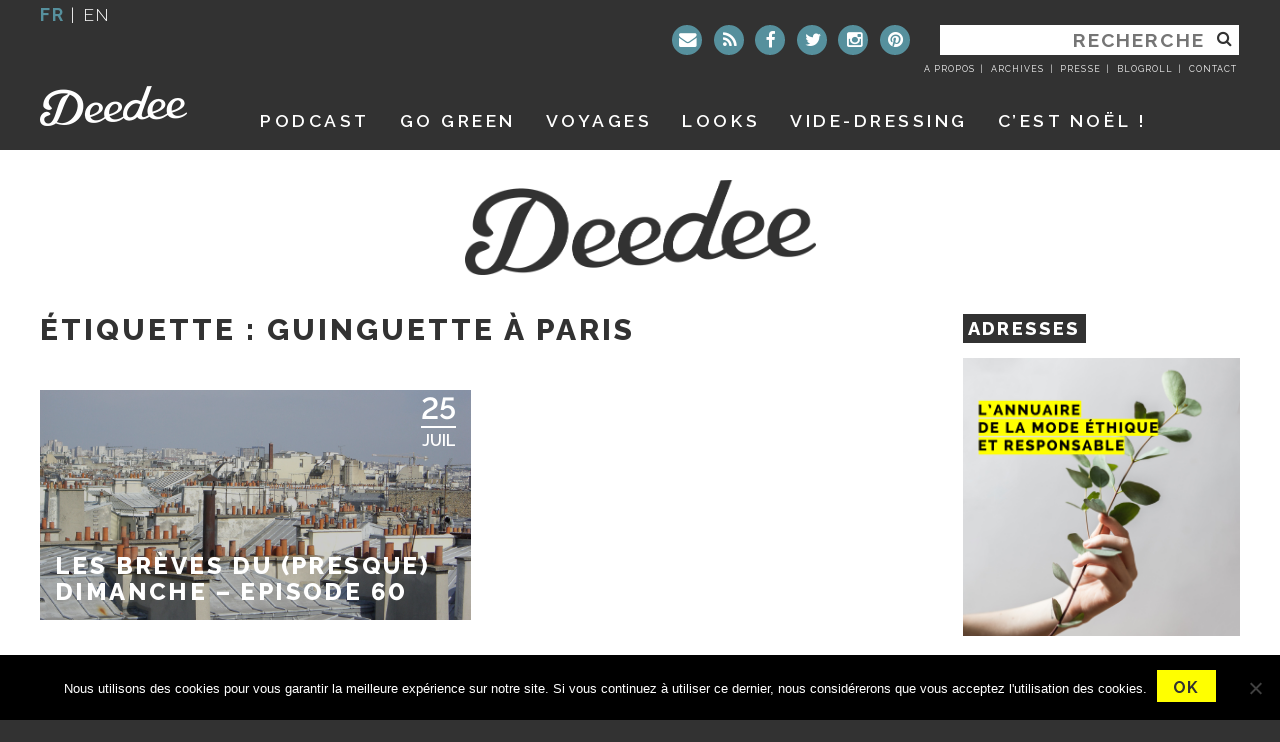

--- FILE ---
content_type: text/html; charset=UTF-8
request_url: https://www.deedeeparis.com/blog/tag/guinguette-a-paris
body_size: 12741
content:
<!DOCTYPE html>
<html lang="fr-FR" xmlns:og="http://opengraphprotocol.org/schema/" xmlns:fb="http://www.facebook.com/2008/fbml">
<head>
<meta charset="UTF-8">
<meta name="viewport" content="width=device-width, initial-scale=1">
<link rel="profile" href="https://gmpg.org/xfn/11">
<link rel="pingback" href="">


<link rel="apple-touch-icon" sizes="57x57" href="/apple-icon-57x57.png">
<link rel="apple-touch-icon" sizes="60x60" href="/apple-icon-60x60.png">
<link rel="apple-touch-icon" sizes="72x72" href="/apple-icon-72x72.png">
<link rel="apple-touch-icon" sizes="76x76" href="/apple-icon-76x76.png">
<link rel="apple-touch-icon" sizes="114x114" href="/apple-icon-114x114.png">
<link rel="apple-touch-icon" sizes="120x120" href="/apple-icon-120x120.png">
<link rel="apple-touch-icon" sizes="144x144" href="/apple-icon-144x144.png">
<link rel="apple-touch-icon" sizes="152x152" href="/apple-icon-152x152.png">
<link rel="apple-touch-icon" sizes="180x180" href="/apple-icon-180x180.png">
<link rel="icon" type="image/png" sizes="192x192"  href="/android-icon-192x192.png">
<link rel="icon" type="image/png" sizes="32x32" href="/favicon-32x32.png">
<link rel="icon" type="image/png" sizes="96x96" href="/favicon-96x96.png">
<link rel="icon" type="image/png" sizes="16x16" href="/favicon-16x16.png">
<link rel="manifest" href="/manifest.json">
<meta name="msapplication-TileColor" content="#ffffff">
<meta name="msapplication-TileImage" content="/ms-icon-144x144.png">
<meta name="theme-color" content="#ffffff">

<script data-minify="1" src="https://www.deedeeparis.com/blog/wp-content/cache/min/1/all.js?ver=1711389883"></script>

<title>guinguette à Paris &#8211; Deedee</title>
<link data-rocket-preload as="style" href="https://fonts.googleapis.com/css?family=Raleway%3A100%2C100italic%2CRaleway%3A200%2C200italic%2C300%2C300italic%2C400%2C400italic%2C500%2C500italic%2C%2C600%2C600italic%2C700%2C700italic%2C800%2C900%7COpen%20Sans%3A400%2C700&#038;display=swap" rel="preload">
<link href="https://fonts.googleapis.com/css?family=Raleway%3A100%2C100italic%2CRaleway%3A200%2C200italic%2C300%2C300italic%2C400%2C400italic%2C500%2C500italic%2C%2C600%2C600italic%2C700%2C700italic%2C800%2C900%7COpen%20Sans%3A400%2C700&#038;display=swap" media="print" onload="this.media=&#039;all&#039;" rel="stylesheet">
<noscript data-wpr-hosted-gf-parameters=""><link rel="stylesheet" href="https://fonts.googleapis.com/css?family=Raleway%3A100%2C100italic%2CRaleway%3A200%2C200italic%2C300%2C300italic%2C400%2C400italic%2C500%2C500italic%2C%2C600%2C600italic%2C700%2C700italic%2C800%2C900%7COpen%20Sans%3A400%2C700&#038;display=swap"></noscript>
	<script type="text/javascript">function theChampLoadEvent(e){var t=window.onload;if(typeof window.onload!="function"){window.onload=e}else{window.onload=function(){t();e()}}}</script>
		<script type="text/javascript">var theChampDefaultLang = 'fr_FR', theChampCloseIconPath = 'https://www.deedeeparis.com/blog/wp-content/plugins/super-socializer/images/close.png';</script>
		<script>var theChampSiteUrl = 'https://www.deedeeparis.com/blog', theChampVerified = 0, theChampEmailPopup = 0, heateorSsMoreSharePopupSearchText = 'Search';</script>
			<script> var theChampSharingAjaxUrl = 'https://www.deedeeparis.com/blog/wp-admin/admin-ajax.php', heateorSsFbMessengerAPI = 'https://www.facebook.com/dialog/send?app_id=595489497242932&display=popup&link=%encoded_post_url%&redirect_uri=%encoded_post_url%',heateorSsWhatsappShareAPI = 'web', heateorSsUrlCountFetched = [], heateorSsSharesText = 'Shares', heateorSsShareText = 'Share', theChampPluginIconPath = 'https://www.deedeeparis.com/blog/wp-content/plugins/super-socializer/images/logo.png', theChampSaveSharesLocally = 0, theChampHorizontalSharingCountEnable = 1, theChampVerticalSharingCountEnable = 0, theChampSharingOffset = -10, theChampCounterOffset = -10, theChampMobileStickySharingEnabled = 0, heateorSsCopyLinkMessage = "Link copied.";
		var heateorSsVerticalSharingShortUrl = "https://www.deedeeparis.com/blog/utopique";		</script>
			<style type="text/css">
						.the_champ_button_instagram span.the_champ_svg,a.the_champ_instagram span.the_champ_svg{background:radial-gradient(circle at 30% 107%,#fdf497 0,#fdf497 5%,#fd5949 45%,#d6249f 60%,#285aeb 90%)}
					.the_champ_horizontal_sharing .the_champ_svg,.heateor_ss_standard_follow_icons_container .the_champ_svg{
					background-color:#323232!important;background:#323232!important;
					color: #fff;
				border-width: 0px;
		border-style: solid;
		border-color: transparent;
	}
		.the_champ_horizontal_sharing span.the_champ_svg:hover,.heateor_ss_standard_follow_icons_container span.the_champ_svg:hover{
					background-color:#56909D!important;background:#56909D;
				border-color: transparent;
	}
	 div.the_champ_horizontal_sharing span.the_champ_svg svg:hover path:not(.the_champ_no_fill),div.the_champ_horizontal_sharing span.the_champ_svg svg:hover ellipse, div.the_champ_horizontal_sharing span.the_champ_svg svg:hover circle, div.the_champ_horizontal_sharing span.the_champ_svg svg:hover polygon, div.the_champ_horizontal_sharing span.the_champ_svg svg:hover rect:not(.the_champ_no_fill){
		        fill: #fff000;
		    }
		    div.the_champ_horizontal_sharing span.the_champ_svg svg:hover path.the_champ_svg_stroke, div.the_champ_horizontal_sharing span.the_champ_svg svg:hover rect.the_champ_svg_stroke{
		    	stroke: #fff000;
		    }
			.the_champ_vertical_sharing span.the_champ_svg,.heateor_ss_floating_follow_icons_container span.the_champ_svg{
					color: #fff;
				border-width: 0px;
		border-style: solid;
		border-color: transparent;
	}
		.the_champ_vertical_sharing span.the_champ_svg:hover,.heateor_ss_floating_follow_icons_container span.the_champ_svg:hover{
						border-color: transparent;
		}
				div.the_champ_horizontal_sharing .the_champ_square_count{float:right;margin:0 8px;line-height:40px;}
			@media screen and (max-width:783px){.the_champ_vertical_sharing{display:none!important}}</style>
	<meta name='robots' content='max-image-preview:large' />
<link rel='dns-prefetch' href='//ajax.googleapis.com' />
<link rel='dns-prefetch' href='//fonts.googleapis.com' />
<link rel='dns-prefetch' href='//maxcdn.bootstrapcdn.com' />
<link href='https://fonts.gstatic.com' crossorigin rel='preconnect' />
<link rel="alternate" type="application/rss+xml" title="Deedee &raquo; Flux" href="https://www.deedeeparis.com/blog/feed" />
<link rel="alternate" type="application/rss+xml" title="Deedee &raquo; Flux des commentaires" href="https://www.deedeeparis.com/blog/comments/feed" />
<script type="text/javascript" id="wpp-js" src="https://www.deedeeparis.com/blog/wp-content/plugins/wordpress-popular-posts/assets/js/wpp.min.js?ver=7.3.6" data-sampling="1" data-sampling-rate="100" data-api-url="https://www.deedeeparis.com/blog/wp-json/wordpress-popular-posts" data-post-id="0" data-token="7ff9a30126" data-lang="0" data-debug="0"></script>
<link rel="alternate" type="application/rss+xml" title="Deedee &raquo; Flux de l’étiquette guinguette à Paris" href="https://www.deedeeparis.com/blog/tag/guinguette-a-paris/feed" />
<meta property="fb:admins" content="deedeeparisblog"/>        
<meta property="og:title" content="Les brèves du (presque) dimanche &#8211; Episode 60" />
<meta property="og:description" content=" Hop hop hop : ça n'est pas parce que c'est l'été qu'il faut se relacher ! Au programme ce week-end : de la musique, de la culture, de la sortie à Paris et du shopping (what else ?!) Je ne suis pas fan de reggae. Je n'adhère pas plus que ça à la philosophie Rasta. Bob Marley a tendance à me courir rapidement sur le haricot. Je ne suis pas forcément dans le délire "l'humanité est mon amie". Je crapote de temps en temps des substances illicites, pour le sport plus que pour la philosophie de la chose. Et pourtant, ce concept me touche... "/>
<meta property="og:url" content="https://www.deedeeparis.com/blog/utopique"/>
<meta property="og:image" content="/blog/images/Admin/Tournesol.jpg"/>
<meta property="og:type" content="website"/>
<meta property="og:site_name" content="Deedee"/>

<style id='wp-img-auto-sizes-contain-inline-css' type='text/css'>
img:is([sizes=auto i],[sizes^="auto," i]){contain-intrinsic-size:3000px 1500px}
/*# sourceURL=wp-img-auto-sizes-contain-inline-css */
</style>
<link data-minify="1" rel='stylesheet' id='photomosaic_base_css-css' href='https://www.deedeeparis.com/blog/wp-content/cache/min/1/blog/wp-content/plugins/photomosaic-for-wordpress/css/photoMosaic.css?ver=1711389883' type='text/css' media='all' />
<link rel='stylesheet' id='sbi_styles-css' href='https://www.deedeeparis.com/blog/wp-content/plugins/instagram-feed/css/sbi-styles.min.css?ver=6.10.0' type='text/css' media='all' />
<style id='wp-emoji-styles-inline-css' type='text/css'>

	img.wp-smiley, img.emoji {
		display: inline !important;
		border: none !important;
		box-shadow: none !important;
		height: 1em !important;
		width: 1em !important;
		margin: 0 0.07em !important;
		vertical-align: -0.1em !important;
		background: none !important;
		padding: 0 !important;
	}
/*# sourceURL=wp-emoji-styles-inline-css */
</style>
<link data-minify="1" rel='stylesheet' id='cpsh-shortcodes-css' href='https://www.deedeeparis.com/blog/wp-content/cache/min/1/blog/wp-content/plugins/column-shortcodes/assets/css/shortcodes.css?ver=1711389883' type='text/css' media='all' />
<link rel='stylesheet' id='cookie-notice-front-css' href='https://www.deedeeparis.com/blog/wp-content/plugins/cookie-notice/css/front.min.css?ver=2.5.11' type='text/css' media='all' />
<link data-minify="1" rel='stylesheet' id='vls-gf-style-css' href='https://www.deedeeparis.com/blog/wp-content/cache/min/1/blog/wp-content/plugins/gallery-factory/frontend/css/style.css?ver=1711389883' type='text/css' media='all' />
<link data-minify="1" rel='stylesheet' id='mapstr-css' href='https://www.deedeeparis.com/blog/wp-content/cache/min/1/blog/wp-content/plugins/mapstr_web-wordpress/css/plugin.css?ver=1711389883' type='text/css' media='all' />
<link rel='stylesheet' id='wp-ulike-css' href='https://www.deedeeparis.com/blog/wp-content/plugins/wp-ulike/assets/css/wp-ulike.min.css?ver=4.8.3.1' type='text/css' media='all' />
<link data-minify="1" rel='stylesheet' id='wordpress-popular-posts-css-css' href='https://www.deedeeparis.com/blog/wp-content/cache/min/1/blog/wp-content/plugins/wordpress-popular-posts/assets/css/wpp.css?ver=1711389883' type='text/css' media='all' />
<link data-minify="1" rel='stylesheet' id='deedee2016-style-css' href='https://www.deedeeparis.com/blog/wp-content/cache/min/1/blog/wp-content/themes/deedee-2016/style.css?ver=1711389883' type='text/css' media='all' />
<link data-minify="1" rel='stylesheet' id='rsstyle-css' href='https://www.deedeeparis.com/blog/wp-content/cache/min/1/blog/wp-content/themes/deedee-2016/js/royalslider/royalslider.css?ver=1711389883' type='text/css' media='all' />
<link data-minify="1" rel='stylesheet' id='rsskin-css' href='https://www.deedeeparis.com/blog/wp-content/cache/min/1/blog/wp-content/themes/deedee-2016/js/royalslider/skins/default-inverted/rs-default-inverted.css?ver=1711389883' type='text/css' media='all' />

<link data-minify="1" rel='stylesheet' id='awesome-fonts-css' href='https://www.deedeeparis.com/blog/wp-content/cache/min/1/font-awesome/4.5.0/css/font-awesome.min.css?ver=1711389883' type='text/css' media='all' />
<link data-minify="1" rel='stylesheet' id='wp-pagenavi-css' href='https://www.deedeeparis.com/blog/wp-content/cache/min/1/blog/wp-content/plugins/wp-pagenavi/pagenavi-css.css?ver=1711389883' type='text/css' media='all' />
<link data-minify="1" rel='stylesheet' id='the_champ_frontend_css-css' href='https://www.deedeeparis.com/blog/wp-content/cache/min/1/blog/wp-content/plugins/super-socializer/css/front.css?ver=1711389883' type='text/css' media='all' />
<script data-minify="1" type="text/javascript" src="https://www.deedeeparis.com/blog/wp-content/cache/min/1/blog/wp-content/plugins/photomosaic-for-wordpress/js/jquery.photoMosaic.js?ver=1711389884" id="photomosaic-js"></script>
<script data-minify="1" type="text/javascript" src="https://www.deedeeparis.com/blog/wp-content/cache/min/1/ajax/libs/jquery/1.12.4/jquery.min.js?ver=1711389884" id="jquery-js"></script>
<link rel="https://api.w.org/" href="https://www.deedeeparis.com/blog/wp-json/" /><link rel="alternate" title="JSON" type="application/json" href="https://www.deedeeparis.com/blog/wp-json/wp/v2/tags/2171" />
<script type="text/javascript">
	window._wp_rp_static_base_url = 'https://wprp.zemanta.com/static/';
	window._wp_rp_wp_ajax_url = "https://www.deedeeparis.com/blog/wp-admin/admin-ajax.php";
	window._wp_rp_plugin_version = '3.6.4';
	window._wp_rp_post_id = '1311';
	window._wp_rp_num_rel_posts = '5';
	window._wp_rp_thumbnails = true;
	window._wp_rp_post_title = 'Les+br%C3%A8ves+du+%28presque%29+dimanche+-+Episode+60';
	window._wp_rp_post_tags = ['mode', 'eshop+newlook', 'un+%C3%A9t%C3%A9+%C3%A0+paris', 'sartorialist', 'playing+for+change', 'p%C3%A9tanque+%C3%A0+paris', 'paris+plage', 'paris', 'newlook', 'livre+sartorialist', 'livre+du+sartorialist', 'guinguette+%C3%A0+paris', 'garance+dor%C3%A9', 'fashion+pas+victime', 'face+hunter', '%C3%A9t%C3%A9+paris', 'humeur+-+on+en+parle', 'pa', 'de', 'le', 'la', 'sport', 'marlei', 'hop', 'regga', 'pet', 'ami', 'blog', 'jai', 'pari', 'du', 'dan'];
	window._wp_rp_promoted_content = true;
</script>
<link data-minify="1" rel="stylesheet" href="https://www.deedeeparis.com/blog/wp-content/cache/min/1/blog/wp-content/plugins/wordpress-23-related-posts-plugin/static/themes/vertical-m.css?ver=1711389883" />
<style type="text/css">
.related-content{
background:#ffffff;padding:10px 0px 10px 10px;margin:20px 0;
}
.related_post_title {
font-family: 'Quicksand', sans-serif;
	text-transform:uppercase;
	color:#515151;
	font-size:24px;
	letter-spacing:-1px;
	font-weight:300;
	margin:10px 0 15px 0;
	display:block;
	float:left;
	margin:0 40px 0 0;
	width:600px;
}
ul.related_post {
}
ul.related_post li {
}
ul.related_post li a {
}
ul.related_post li img {
}</style>
            <style id="wpp-loading-animation-styles">@-webkit-keyframes bgslide{from{background-position-x:0}to{background-position-x:-200%}}@keyframes bgslide{from{background-position-x:0}to{background-position-x:-200%}}.wpp-widget-block-placeholder,.wpp-shortcode-placeholder{margin:0 auto;width:60px;height:3px;background:#dd3737;background:linear-gradient(90deg,#dd3737 0%,#571313 10%,#dd3737 100%);background-size:200% auto;border-radius:3px;-webkit-animation:bgslide 1s infinite linear;animation:bgslide 1s infinite linear}</style>
            
<script type="text/javascript">
sas_tmstp=Math.round(Math.random()*10000000000);sas_masterflag=1;
function SmartAdServer(sas_pageid,sas_formatid,sas_target) {
if (sas_masterflag==1) {sas_masterflag=0;sas_master='M';} else {sas_master='S';};
document.write('<scr'+'ipt SRC="http://www.smartadserver.com/call/pubj/' + sas_pageid + '/' + sas_formatid + '/'+sas_master + '/' + sas_tmstp + '/' + escape(sas_target) + '?"></scr'+'ipt>');
}
</script>

<meta name="google-site-verification" content="rIiFq7kyyHuKoy6wz2ijFQ1PZmancPYG1K5yZopAd6s" />
<style type="text/css">.recentcomments a{display:inline !important;padding:0 !important;margin:0 !important;}</style><link data-minify="1" rel='stylesheet' id='wpBannerizeStyleDefault.css-css' href='https://www.deedeeparis.com/blog/wp-content/cache/min/1/blog/wp-content/plugins/wp-bannerize/css/wpBannerizeStyleInline.css?ver=1711389883' type='text/css' media='all' />
<meta name="generator" content="WP Rocket 3.20.3" data-wpr-features="wpr_minify_js wpr_minify_css wpr_desktop" /></head>

<body class="archive tag tag-guinguette-a-paris tag-2171 wp-theme-deedee-2016 cookies-not-set metaslider-plugin group-blog hfeed">

<!-- Google Tag Manager -->
<noscript><iframe src="//www.googletagmanager.com/ns.html?id=GTM-5FNFRF"
height="0" width="0" style="display:none;visibility:hidden"></iframe></noscript>
<script>(function(w,d,s,l,i){w[l]=w[l]||[];w[l].push({'gtm.start':
new Date().getTime(),event:'gtm.js'});var f=d.getElementsByTagName(s)[0],
j=d.createElement(s),dl=l!='dataLayer'?'&l='+l:'';j.async=true;j.src=
'//www.googletagmanager.com/gtm.js?id='+i+dl;f.parentNode.insertBefore(j,f);
})(window,document,'script','dataLayer','GTM-5FNFRF');</script>
<!-- End Google Tag Manager -->
<div data-rocket-location-hash="54257ff4dc2eb7aae68fa23eb5f11e06" id="page" class="site">
	<a class="skip-link screen-reader-text" href="#content">Aller au contenu</a>
	<div data-rocket-location-hash="ae19cd2477df43eadd90e63c382699e5" class="container-stackedheader">
		<div data-rocket-location-hash="2ac09b52d1f1e2d1317d70e9e52073ea" class="container" id="container-header">
			<header id="masthead" class="site-header row" role="banner">
				<div class="col-md-3 header-localisation">
					<section id="header-localization"><span>fr</span> | <a href="https://translate.google.fr/translate?hl=fr&sl=fr&tl=en&u=https://www.deedeeparis.com/blog/tag/guinguette-a-paris">en</a></section>
				</div>
				<div class="col-xs-4 col-sm-4 col-md-9 header-search">
					<section id="header-searchform"><form role="search" method="get" class="search-form" action="https://www.deedeeparis.com/blog/">
	<label>
		<span class="screen-reader-text">Rechercher :</span>
		<input type="search" class="search-field" placeholder="Recherche" value="" name="s" title="Rechercher :" />
	</label>
		<button type="submit" class="search-submit"><i class="fa fa-search"></i></button>
</form>
</section>
				<section id="header-sociallinks" class="widget-impair widget-dernier widget-premier widget-1 widget widget- widget_nav_menu"><div class="menu-header-liens-sociaux-container"><ul id="menu-header-liens-sociaux" class="menu"><li id="menu-item-37634" class="contact menu-item menu-item-type-post_type menu-item-object-page menu-item-37634"><a href="https://www.deedeeparis.com/blog/contactez-moi" title="Contactez moi"><i class="fa fa-envelope"></i></a></li>
<li id="menu-item-37635" class="feed menu-item menu-item-type-custom menu-item-object-custom menu-item-37635"><a href="https://www.deedeeparis.com/blog/feed" title="Flux"><i class="fa fa-rss"></i></a></li>
<li id="menu-item-37636" class="facebook menu-item menu-item-type-custom menu-item-object-custom menu-item-37636"><a target="_blank" href="https://www.facebook.com/Le-blog-de-deedee-155504411174115" title="Facebook"><i class="fa fa-facebook"></i></a></li>
<li id="menu-item-37637" class="twitter menu-item menu-item-type-custom menu-item-object-custom menu-item-37637"><a target="_blank" href="https://twitter.com/deedeeparis" title="Twitter"><i class="fa fa-twitter"></i></a></li>
<li id="menu-item-37638" class="instagram menu-item menu-item-type-custom menu-item-object-custom menu-item-37638"><a target="_blank" href="https://www.instagram.com/deedeeparis/" title="Instagram"><i class="fa fa-instagram"></i></a></li>
<li id="menu-item-37639" class="pinterest menu-item menu-item-type-custom menu-item-object-custom menu-item-37639"><a target="_blank" href="https://fr.pinterest.com/deedeeparis/%20" title="Pinterest"><i class="fa fa-pinterest"></i></a></li>
</ul></div></section>				<section id="header-links" class="widget-impair widget-dernier widget-premier widget-1 widget widget_wysiwyg_widgets_widget"><!-- Widget by WYSIWYG Widgets v2.3.10 - https://wordpress.org/plugins/wysiwyg-widgets/ --><ul>
<li><a href="https://www.deedeeparis.com/blog/a-propos-2">A propos</a></li>
<li><a href="https://www.deedeeparis.com/blog/?page_id=37662&amp;preview=true">Archives</a></li>
<li><a href="https://www.deedeeparis.com/blog/ventes-privees-et-ventes-presse">Presse</a></li>
<li><a href="https://www.deedeeparis.com/blog/liens">Blogroll</a></li>
<li><a href="https://www.deedeeparis.com/blog/contactez-moi">Contact</a></li>
</ul>
<!-- / WYSIWYG Widgets --></section>				</div>

				<div class="site-branding col-xs-4 col-xs-push-4 col-sm-4 col-sm-push-4 col-md-2 col-md-push-0">
											<p class="site-title text-hide "><a href="https://www.deedeeparis.com/blog/" title="Deedee" rel="home">Deedee</a></p>
											<p class="site-description text-hide">Un blog féminin et parisien</p>
									</div><!-- .site-branding -->
				<div id="site-navigation-container" class="col-xs-12 col-sm-12 col-md-10">
					<nav id="site-navigation" class="main-navigation" role="navigation">
						<div id="main-menu-mobile" class="">



<div class="menu-menu-mobile-container"><ul id="primary-mobile" class="nav-menu nav"><li id="menu-item-37651" class="menu-item menu-item-type-custom menu-item-object-custom menu-item-37651"><a href="https://www.deedeeparis.com">Accueil</a></li>
<li id="menu-item-37653" class="menu-item menu-item-type-custom menu-item-object-custom menu-item-37653"><a href="https://www.deedeeparis.com/blog/tag/mode-a-paris">Looks</a></li>
<li id="menu-item-48204" class="menu-item menu-item-type-post_type menu-item-object-page menu-item-48204"><a href="https://www.deedeeparis.com/blog/playlists">Playlists</a></li>
<li id="menu-item-37654" class="menu-item menu-item-type-post_type menu-item-object-page menu-item-37654"><a href="https://www.deedeeparis.com/blog/mes-carnets-de-voyages">Voyages</a></li>
<li id="menu-item-37652" class="menu-item menu-item-type-post_type menu-item-object-page menu-item-37652"><a href="https://www.deedeeparis.com/blog/adresses-paris">Paris City Guide</a></li>
<li id="menu-item-37655" class="menu-item menu-item-type-post_type menu-item-object-page menu-item-37655"><a href="https://www.deedeeparis.com/blog/shopping">Shopping</a></li>
<li id="menu-item-37656" class="menu-item menu-item-type-custom menu-item-object-custom menu-item-37656"><a target="_blank" href="https://www.vinted.fr/membres/16870348-deedeeparis">Vide-dressing</a></li>
<li id="menu-item-64401" class="menu-item menu-item-type-post_type menu-item-object-page menu-item-64401"><a href="https://www.deedeeparis.com/blog/go-green">GO GREEN</a></li>
<li id="menu-item-37657" class="contact menu-item menu-item-type-post_type menu-item-object-page menu-item-37657"><a href="https://www.deedeeparis.com/blog/contactez-moi">Contactez moi</a></li>
</ul></div>



						</div>
						<div id="main-menu-desktop" class="">
							<div class="menu-menu-principal-container"><ul id="primary-menu" class="nav-menu nav"><li id="menu-item-17821500" class="menu-item menu-item-type-post_type menu-item-object-page menu-item-17821500"><a href="https://www.deedeeparis.com/blog/podcast">Podcast</a></li>
<li id="menu-item-64400" class="menu-item menu-item-type-post_type menu-item-object-page menu-item-64400"><a href="https://www.deedeeparis.com/blog/go-green">GO GREEN</a></li>
<li id="menu-item-37647" class="menu-item menu-item-type-post_type menu-item-object-page menu-item-37647"><a href="https://www.deedeeparis.com/blog/mes-carnets-de-voyages">Voyages</a></li>
<li id="menu-item-37646" class="menu-item menu-item-type-custom menu-item-object-custom menu-item-37646"><a href="https://www.deedeeparis.com/blog/tag/mode-a-paris">Looks</a></li>
<li id="menu-item-37649" class="menu-item menu-item-type-custom menu-item-object-custom menu-item-37649"><a target="_blank" href="https://www.vinted.fr/membres/16870348-deedeeparis">Vide-dressing</a></li>
<li id="menu-item-69189" class="menu-item menu-item-type-post_type menu-item-object-page menu-item-69189"><a href="https://www.deedeeparis.com/blog/noel">C’est noël !</a></li>
</ul></div>						</div>
					</nav><!-- #site-navigation -->
				</div><!-- #site-navigation-container -->
			</header><!-- #masthead -->
		</div><!-- #container-header -->
	</div><!-- .container-stackedheader -->
	<div data-rocket-location-hash="47235be4f925b87153d1129bb3b3ab2d" class="" id="row-maincontainer">
		<div data-rocket-location-hash="b65ce74e7c2f6657b0c9e89f8a8594c0" class="container" id="container-content">
			<div id="content" class="site-content row">
				<div id="content-column" class="content-column col-sm-12 col-md-9">

	<div id="primary" class="content-area">
		<main id="main" class="site-main row" role="main">

		
			<header class="page-header col-md-12 md-col-12">
				<h1 class="page-title">Étiquette : <span>guinguette à Paris</span></h1>			</header><!-- .page-header -->

			

	<article id="post-1311" class="post-summary col-sm-6 post-1311 post type-post status-publish format-standard hentry category-chroniques-de-paris tag-eshop-newlook tag-ete-paris tag-face-hunter tag-fashion-pas-victime tag-garance-dore tag-guinguette-a-paris tag-livre-du-sartorialist tag-livre-sartorialist tag-mode tag-newlook tag-paris tag-paris-plage tag-petanque-a-paris tag-playing-for-change tag-sartorialist tag-un-ete-a-paris">
		<a href="https://www.deedeeparis.com/blog/utopique" style="background-image: url('https://www.deedeeparis.com/blog/wp-content/themes/deedee-2016/img/thumb-default.jpg');">
		<div class="post-summary-content">
			<div class="meta-date"><span class="date-day">25</span><span class="date-month">Juil</span></div>			<div class="entry-summary-header">
								<h2 class="entry-title">Les brèves du (presque) dimanche &#8211; Episode 60</h2>
							</div>
		</div>
		</a>

	</article><!-- #post-## -->

		</main><!-- #main -->
	</div><!-- #primary -->

				</div><!-- #content-column / #content-column2 -->
				<div id="sidebar" class="sidebar col-sm-12 col-md-3">
					<aside id="secondary" class="widget-area" role="complementary">
					<section id="custom_html-4" class="widget_text widget-impair widget-premier widget-1 widget widget_custom_html"><div class="widget-title"><h2>Adresses</h2></div><div class="textwidget custom-html-widget"><a href="https://www.deedeeparis.com/blog/lannuaire-de-la-mode-ethique-et-responsable"><img class="aligncenter wp-image-68173" src="https://www.deedeeparis.com/blog/wp-content/uploads/2020/06/Annuaire-mode-ethique-couv-v2.jpg" alt="" width="280" height="280" /></a></div></section><section id="nav_menu-4" class="widget-pair widget-2 widget_focus widget widget_nav_menu"><div class="widget-title"><h2>Vos articles préférés</h2></div><div class="menu-vos-articles-preferes-container"><ul id="menu-vos-articles-preferes" class="menu"><li id="menu-item-48545" class="menu-item menu-item-type-post_type menu-item-object-post menu-item-48545"><a href="https://www.deedeeparis.com/blog/gaffes-2-0-et-autres-mailodrames">Gaffes 2.0 et autres mailodrames !</a></li>
<li id="menu-item-37642" class="menu-item menu-item-type-post_type menu-item-object-post menu-item-37642"><a href="https://www.deedeeparis.com/blog/8-femmes-que-jadmire">8 femmes que j&rsquo;admire</a></li>
<li id="menu-item-51976" class="menu-item menu-item-type-post_type menu-item-object-post menu-item-51976"><a href="https://www.deedeeparis.com/blog/5-raisons-de-dire-non-a-la-fast-fashion">5 raisons de dire non à la fast fashion</a></li>
<li id="menu-item-38078" class="menu-item menu-item-type-post_type menu-item-object-post menu-item-38078"><a href="https://www.deedeeparis.com/blog/benchmark-faux-nutella">Ça existe, le bon faux Nutella ?</a></li>
<li id="menu-item-38079" class="menu-item menu-item-type-post_type menu-item-object-post menu-item-38079"><a href="https://www.deedeeparis.com/blog/7-newsletters-qui-changent-la-vie">7 newsletters qui changent la vie</a></li>
<li id="menu-item-41872" class="menu-item menu-item-type-post_type menu-item-object-post menu-item-41872"><a href="https://www.deedeeparis.com/blog/un-corps-parfait-pour-la-plage">Un corps parfait pour la plage…</a></li>
</ul></div></section><section id="custom_html-3" class="widget_text widget-impair widget-3 widget widget_custom_html"><div class="widget-title"><h2>Montez le son !</h2></div><div class="textwidget custom-html-widget"><iframe src="https://open.spotify.com/embed/user/11936208/playlist/5ipCG7zNGUCZIEfaK2hvQh" width="300" height="380" frameborder="0" allowtransparency="true" allow="encrypted-media"></iframe>

<strong>Toutes les <a href="https://www.deedeeparis.com/blog/playlists" rel="noopener" target="_blank">Playlists</a> </strong>
</div></section><section id="recent-comments-3" class="widget-pair widget-4 widget widget_recent_comments"><div class="widget-title"><h2>Derniers commentaires</h2></div><ul id="recentcomments"><li class="recentcomments"><span class="comment-author-link">Deedee</span> dans <a href="https://www.deedeeparis.com/blog/70-idees-cadeaux-responsables-et-createurs-pour-elles#comment-551799">70 idées cadeaux responsables et créateurs pour elles !</a></li><li class="recentcomments"><span class="comment-author-link">Deedee</span> dans <a href="https://www.deedeeparis.com/blog/40-idees-cadeaux-responsables-et-createurs-pour-eux#comment-551798">40 idées cadeaux responsables et créateurs pour eux !</a></li><li class="recentcomments"><span class="comment-author-link">TOBIE-ECHEVERRIA</span> dans <a href="https://www.deedeeparis.com/blog/40-idees-cadeaux-responsables-et-createurs-pour-eux#comment-551656">40 idées cadeaux responsables et créateurs pour eux !</a></li><li class="recentcomments"><span class="comment-author-link">CATIA</span> dans <a href="https://www.deedeeparis.com/blog/70-idees-cadeaux-responsables-et-createurs-pour-elles#comment-551646">70 idées cadeaux responsables et créateurs pour elles !</a></li><li class="recentcomments"><span class="comment-author-link">Deedee</span> dans <a href="https://www.deedeeparis.com/blog/70-idees-cadeaux-responsables-et-createurs-pour-elles#comment-551643">70 idées cadeaux responsables et créateurs pour elles !</a></li><li class="recentcomments"><span class="comment-author-link">Anne</span> dans <a href="https://www.deedeeparis.com/blog/70-idees-cadeaux-responsables-et-createurs-pour-elles#comment-551469">70 idées cadeaux responsables et créateurs pour elles !</a></li><li class="recentcomments"><span class="comment-author-link">Deedee</span> dans <a href="https://www.deedeeparis.com/blog/mon-plan-de-bataille-pour-lutter-contre-la-chute-de-cheveux#comment-551466">Mon plan de bataille pour lutter contre la chute de cheveux</a></li></ul></section><section id="execphp-4" class="widget-impair widget-dernier widget-5 widget_portraitparisien widget widget_execphp"><div class="widget-title"><h2>Portrait parisien</h2></div>			<div class="execphpwidget"><ul class="portraitparisien"><li><a href="https://www.deedeeparis.com/blog/portrait-parisien-raphael-federici-street-artiste">Portrait Parisien : Raphaël Federici, street artiste</a></li><li><a href="https://www.deedeeparis.com/blog/portrait-parisien-manel-et-thibault-fondateur-de-we-are-not">Portrait parisien : Manel et Thibault, fondateurs de We Are Not</a></li><li><a href="https://www.deedeeparis.com/blog/le-tampographe-sardon">Le tampographe Sardon</a></li><li><a href="https://www.deedeeparis.com/blog/diana-collette-casarosa">Portrait parisien : Diana Collette, fondatrice de Casarosa</a></li><li><a href="https://www.deedeeparis.com/blog/portrait-parisien-carole-thomas-fondatrice-de-maison-thomas">Portrait Parisien : Carole Thomas, fondatrice de Maison Thomas</a></li></ul><a class="show-all" href="https://www.deedeeparis.com/blog/category/les-interviews-parisiennes">Voir tous les portraits</a></div>
		</section>					</aside><!-- #secondary -->
				</div><!-- #sidebar -->
				
	</div><!-- #content -->
	</div><!-- #container-content -->
	</div><!-- #row-maincontainer -->
	<div data-rocket-location-hash="9357b29059a948e1a770ede9f01d409b" class="container" id="container-footer">

	<footer data-rocket-location-hash="6c65ed855ca3c998e68ea55c68bb6c52" id="colophon" class="site-footer row" role="contentinfo">
		<div class="col-sm-12 col-md-3"><section id="widget-about" class="widget-impair widget-dernier widget-premier widget-1 widget widget_wysiwyg_widgets_widget"><!-- Widget by WYSIWYG Widgets v2.3.10 - https://wordpress.org/plugins/wysiwyg-widgets/ --><h2 class="widget-title">A propos</h2><p><a class="img" href="https://www.deedeeparis.com/blog/a-propos-2"><img class="img-circle size-full wp-image-37660 aligncenter" src="https://www.deedeeparis.com/blog/wp-content/uploads/2016/04/deedee-portrait.jpg" alt="deedee-portrait" width="210" height="210" /></a></p>
<p style="text-align: center;">Je m&rsquo;appelle Delphine mais c&rsquo;est <a class="discrete" href="http://camillecollin.com/" target="_blank">©Camille Collin</a> qui a pris cette photo ! </p>
<!-- / WYSIWYG Widgets --></section></div>
		<div class="col-sm-12 col-md-3"><section id="widget-categories" class="widget-impair widget-dernier widget-premier widget-1 widget widget_categories"><h2 class="widget-title">Catégories</h2>
			<ul>
					<li class="cat-item cat-item-4"><a href="https://www.deedeeparis.com/blog/category/moi-je/mavie">3615 ma vie</a>
</li>
	<li class="cat-item cat-item-2676"><a href="https://www.deedeeparis.com/blog/category/paris-city-guide/adresses-paris/adresses-beaute">Adresses beauté</a>
</li>
	<li class="cat-item cat-item-12"><a href="https://www.deedeeparis.com/blog/category/beaute">Beauté</a>
</li>
	<li class="cat-item cat-item-2615"><a href="https://www.deedeeparis.com/blog/category/oldies-but-goodies/best-of">Best-of</a>
</li>
	<li class="cat-item cat-item-8775"><a href="https://www.deedeeparis.com/blog/category/lifestyle/chez-deedee">Chez Deedee</a>
</li>
	<li class="cat-item cat-item-8"><a href="https://www.deedeeparis.com/blog/category/lifestyle/chroniques-de-paris">Chroniques et humeurs</a>
</li>
	<li class="cat-item cat-item-6260"><a href="https://www.deedeeparis.com/blog/category/paris-city-guide/cliches-parisiens-2">Clichés parisiens</a>
</li>
	<li class="cat-item cat-item-5"><a href="https://www.deedeeparis.com/blog/category/lifestyle/culture-confiture">Culture confiture</a>
</li>
	<li class="cat-item cat-item-6199"><a href="https://www.deedeeparis.com/blog/category/lifestyle/deco-2">Déco</a>
</li>
	<li class="cat-item cat-item-9552"><a href="https://www.deedeeparis.com/blog/category/lifestyle/go-green">Go Green</a>
</li>
	<li class="cat-item cat-item-8886"><a href="https://www.deedeeparis.com/blog/category/voyages/hotels-de-reve">Hôtels de rêve</a>
</li>
	<li class="cat-item cat-item-5583"><a href="https://www.deedeeparis.com/blog/category/moi-je/clic-clac">Instantanés</a>
</li>
	<li class="cat-item cat-item-24"><a href="https://www.deedeeparis.com/blog/category/paris-city-guide/les-interviews-parisiennes">Les interviews parisiennes</a>
</li>
	<li class="cat-item cat-item-7935"><a href="https://www.deedeeparis.com/blog/category/lifestyle">Lifestyle</a>
</li>
	<li class="cat-item cat-item-25"><a href="https://www.deedeeparis.com/blog/category/mode-a-paris/lookbook-mode-a-paris">Looks</a>
</li>
	<li class="cat-item cat-item-9872"><a href="https://www.deedeeparis.com/blog/category/lifestyle/maternite">Maternité</a>
</li>
	<li class="cat-item cat-item-7936"><a href="https://www.deedeeparis.com/blog/category/paris-city-guide/adresses-paris">Mes adresses</a>
</li>
	<li class="cat-item cat-item-7937"><a href="https://www.deedeeparis.com/blog/category/mode-a-paris">Mode</a>
</li>
	<li class="cat-item cat-item-1"><a href="https://www.deedeeparis.com/blog/category/non-classe">Non classé</a>
</li>
	<li class="cat-item cat-item-5434"><a href="https://www.deedeeparis.com/blog/category/oldies-but-goodies">Oldies (but goodies)</a>
</li>
	<li class="cat-item cat-item-15"><a href="https://www.deedeeparis.com/blog/category/oldies-but-goodies/jeux-concours">Par ici le magot !</a>
</li>
	<li class="cat-item cat-item-1271"><a href="https://www.deedeeparis.com/blog/category/paris-city-guide">Paris City-guide</a>
</li>
	<li class="cat-item cat-item-16"><a href="https://www.deedeeparis.com/blog/category/paris-city-guide/photos-de-paris">Paris en photos</a>
</li>
	<li class="cat-item cat-item-2646"><a href="https://www.deedeeparis.com/blog/category/paris-city-guide/adresses-paris/restaurants-city-guide">Restaurants</a>
</li>
	<li class="cat-item cat-item-11"><a href="https://www.deedeeparis.com/blog/category/moi-je/revue-de-presse">Revue de presse détaillée, siou plait</a>
</li>
	<li class="cat-item cat-item-2648"><a href="https://www.deedeeparis.com/blog/category/paris-city-guide/adresses-paris/salons-de-the">Salons de thé</a>
</li>
	<li class="cat-item cat-item-7"><a href="https://www.deedeeparis.com/blog/category/mode-a-paris/shopping">Shopping</a>
</li>
	<li class="cat-item cat-item-19"><a href="https://www.deedeeparis.com/blog/category/lifestyle/videos-deedeecast">Vidéos</a>
</li>
	<li class="cat-item cat-item-17"><a href="https://www.deedeeparis.com/blog/category/paris-city-guide/adresses-paris/vite-un-resto">Vite ! Un resto</a>
</li>
	<li class="cat-item cat-item-23"><a href="https://www.deedeeparis.com/blog/category/voyages">Voyages voyages</a>
</li>
			</ul>

			</section></div>
		<div class="col-sm-12 col-md-3"></div>
		<div class="col-sm-12 col-md-3"></div>
	</footer><!-- #colophon -->

	<div data-rocket-location-hash="9a0ca1e2e7bf33a17d1769035382bf33" class="site-info row">
			<span class="cols-sm-12">© 2026 Deedee | Tous droits réservés. Designed by <a href="http://www.helloelo.fr/" target="_blank">HELLOELO</a>. Made by <a href="http://www.safea.fr/" target="_blank">Safea</a>.<span>
	</div><!-- .site-info -->

	</div><!-- #container-footer -->
</div><!-- #page -->

<script type="speculationrules">
{"prefetch":[{"source":"document","where":{"and":[{"href_matches":"/blog/*"},{"not":{"href_matches":["/blog/wp-*.php","/blog/wp-admin/*","/blog/wp-content/uploads/*","/blog/wp-content/*","/blog/wp-content/plugins/*","/blog/wp-content/themes/deedee-2016/*","/blog/*\\?(.+)"]}},{"not":{"selector_matches":"a[rel~=\"nofollow\"]"}},{"not":{"selector_matches":".no-prefetch, .no-prefetch a"}}]},"eagerness":"conservative"}]}
</script>

<div data-rocket-location-hash="20e7ec5745fe60994f46ef907903e800" class="glam">
<div data-rocket-location-hash="36b2256de3935628ebbd0f1b9170c13f" style="float:right;"><script type="text/javascript" language="JavaScript">
glam_affiliate_id = '1004498271';
glam_logo_type = 'GStyle';
glam_logo_size = '160x24';
glam_logo_color = 'wht';
glam_logo_country = 'FR';
</script>
<script data-minify="1" src="https://www.deedeeparis.com/blog/wp-content/cache/min/1/js/widgets/glam_logo.js?ver=1711389884"></script></div>
</div>
<!-- Instagram Feed JS -->
<script type="text/javascript">
var sbiajaxurl = "https://www.deedeeparis.com/blog/wp-admin/admin-ajax.php";
</script>
<script type="text/javascript" id="cookie-notice-front-js-before">
/* <![CDATA[ */
var cnArgs = {"ajaxUrl":"https:\/\/www.deedeeparis.com\/blog\/wp-admin\/admin-ajax.php","nonce":"278d98d5c8","hideEffect":"fade","position":"bottom","onScroll":false,"onScrollOffset":100,"onClick":false,"cookieName":"cookie_notice_accepted","cookieTime":2592000,"cookieTimeRejected":2592000,"globalCookie":false,"redirection":false,"cache":true,"revokeCookies":true,"revokeCookiesOpt":"automatic"};

//# sourceURL=cookie-notice-front-js-before
/* ]]> */
</script>
<script type="text/javascript" src="https://www.deedeeparis.com/blog/wp-content/plugins/cookie-notice/js/front.min.js?ver=2.5.11" id="cookie-notice-front-js"></script>
<script type="text/javascript" id="mapstr-js-extra">
/* <![CDATA[ */
var mapstr_config = {"host":"http://web.mapstr.com","theme":{"foreground":"#56909d","background":"#ffffff"},"sharemsg":""};
//# sourceURL=mapstr-js-extra
/* ]]> */
</script>
<script data-minify="1" type="text/javascript" src="https://www.deedeeparis.com/blog/wp-content/cache/min/1/blog/wp-content/plugins/mapstr_web-wordpress/js/util.js?ver=1711389884" id="mapstr-js"></script>
<script data-minify="1" type="text/javascript" src="https://www.deedeeparis.com/blog/wp-content/cache/min/1/blog/wp-content/plugins/mapstr_web-wordpress/js/plugin.js?ver=1711389884" id="mapstr_plugin-js"></script>
<script type="text/javascript" id="wp_ulike-js-extra">
/* <![CDATA[ */
var wp_ulike_params = {"ajax_url":"https://www.deedeeparis.com/blog/wp-admin/admin-ajax.php","notifications":"1"};
//# sourceURL=wp_ulike-js-extra
/* ]]> */
</script>
<script type="text/javascript" src="https://www.deedeeparis.com/blog/wp-content/plugins/wp-ulike/assets/js/wp-ulike.min.js?ver=4.8.3.1" id="wp_ulike-js"></script>
<script type="text/javascript" id="secupress-dcts-timer-js-extra">
/* <![CDATA[ */
var secupressDctsTimer = {"gmtOffset":"1","dctsTimer":"30","cfDefaults":{"id_form":"commentform","id_submit":"submit"}};
//# sourceURL=secupress-dcts-timer-js-extra
/* ]]> */
</script>
<script type="text/javascript" src="https://www.deedeeparis.com/blog/wp-content/plugins/secupress-pro/assets/admin/js/secupress-antispam.min.js?ver=2.6" id="secupress-dcts-timer-js"></script>
<script data-minify="1" type="text/javascript" src="https://www.deedeeparis.com/blog/wp-content/cache/min/1/blog/wp-content/themes/deedee-2016/js/navigation.js?ver=1711389884" id="deedee2016-navigation-js"></script>
<script data-minify="1" type="text/javascript" src="https://www.deedeeparis.com/blog/wp-content/cache/min/1/blog/wp-content/themes/deedee-2016/js/skip-link-focus-fix.js?ver=1711389884" id="deedee2016-skip-link-focus-fix-js"></script>
<script type="text/javascript" src="https://www.deedeeparis.com/blog/wp-content/themes/deedee-2016/js/owl.carousel.min.js?ver=20130115" id="owl-carousel-js"></script>
<script type="text/javascript" src="https://www.deedeeparis.com/blog/wp-content/themes/deedee-2016/js/jquery.slicknav.js?ver=7268e4" id="slicknav-js"></script>
<script type="text/javascript" src="https://www.deedeeparis.com/blog/wp-content/themes/deedee-2016/js/royalslider/jquery.royalslider.min.js?ver=7268e4" id="rsjs-js"></script>
<script type="text/javascript" src="https://www.deedeeparis.com/blog/wp-includes/js/imagesloaded.min.js?ver=5.0.0" id="imagesloaded-js"></script>
<script type="text/javascript" src="https://www.deedeeparis.com/blog/wp-content/themes/deedee-2016/js/jquery.qtip.min.js?ver=7268e4" id="qtip-js"></script>
<script data-minify="1" type="text/javascript" src="https://www.deedeeparis.com/blog/wp-content/cache/min/1/blog/wp-content/themes/deedee-2016/js/scripts.js?ver=1711389884" id="scripts_js-js"></script>
<script type="text/javascript" id="q2w3_fixed_widget-js-extra">
/* <![CDATA[ */
var q2w3_sidebar_options = [{"use_sticky_position":false,"margin_top":0,"margin_bottom":0,"stop_elements_selectors":"","screen_max_width":0,"screen_max_height":0,"widgets":[]}];
//# sourceURL=q2w3_fixed_widget-js-extra
/* ]]> */
</script>
<script type="text/javascript" src="https://www.deedeeparis.com/blog/wp-content/plugins/q2w3-fixed-widget/js/frontend.min.js?ver=6.2.3" id="q2w3_fixed_widget-js"></script>
<script data-minify="1" type="text/javascript" src="https://www.deedeeparis.com/blog/wp-content/cache/min/1/blog/wp-content/plugins/super-socializer/js/front/combined.js?ver=1711389884" id="the_champ_combined_script-js"></script>
<script type="text/javascript" id="wp_bannerize_frontend_js-js-extra">
/* <![CDATA[ */
var wpBannerizeJavascriptLocalization = {"ajaxURL":"https://www.deedeeparis.com/blog/wp-admin/admin-ajax.php"};
//# sourceURL=wp_bannerize_frontend_js-js-extra
/* ]]> */
</script>
<script type="text/javascript" src="https://www.deedeeparis.com/blog/wp-content/plugins/wp-bannerize/js/wpBannerizeFrontend.min.js?ver=3.1.6" id="wp_bannerize_frontend_js-js"></script>
<script id="wp-emoji-settings" type="application/json">
{"baseUrl":"https://s.w.org/images/core/emoji/17.0.2/72x72/","ext":".png","svgUrl":"https://s.w.org/images/core/emoji/17.0.2/svg/","svgExt":".svg","source":{"concatemoji":"https://www.deedeeparis.com/blog/wp-includes/js/wp-emoji-release.min.js?ver=7268e4"}}
</script>
<script type="module">
/* <![CDATA[ */
/*! This file is auto-generated */
const a=JSON.parse(document.getElementById("wp-emoji-settings").textContent),o=(window._wpemojiSettings=a,"wpEmojiSettingsSupports"),s=["flag","emoji"];function i(e){try{var t={supportTests:e,timestamp:(new Date).valueOf()};sessionStorage.setItem(o,JSON.stringify(t))}catch(e){}}function c(e,t,n){e.clearRect(0,0,e.canvas.width,e.canvas.height),e.fillText(t,0,0);t=new Uint32Array(e.getImageData(0,0,e.canvas.width,e.canvas.height).data);e.clearRect(0,0,e.canvas.width,e.canvas.height),e.fillText(n,0,0);const a=new Uint32Array(e.getImageData(0,0,e.canvas.width,e.canvas.height).data);return t.every((e,t)=>e===a[t])}function p(e,t){e.clearRect(0,0,e.canvas.width,e.canvas.height),e.fillText(t,0,0);var n=e.getImageData(16,16,1,1);for(let e=0;e<n.data.length;e++)if(0!==n.data[e])return!1;return!0}function u(e,t,n,a){switch(t){case"flag":return n(e,"\ud83c\udff3\ufe0f\u200d\u26a7\ufe0f","\ud83c\udff3\ufe0f\u200b\u26a7\ufe0f")?!1:!n(e,"\ud83c\udde8\ud83c\uddf6","\ud83c\udde8\u200b\ud83c\uddf6")&&!n(e,"\ud83c\udff4\udb40\udc67\udb40\udc62\udb40\udc65\udb40\udc6e\udb40\udc67\udb40\udc7f","\ud83c\udff4\u200b\udb40\udc67\u200b\udb40\udc62\u200b\udb40\udc65\u200b\udb40\udc6e\u200b\udb40\udc67\u200b\udb40\udc7f");case"emoji":return!a(e,"\ud83e\u1fac8")}return!1}function f(e,t,n,a){let r;const o=(r="undefined"!=typeof WorkerGlobalScope&&self instanceof WorkerGlobalScope?new OffscreenCanvas(300,150):document.createElement("canvas")).getContext("2d",{willReadFrequently:!0}),s=(o.textBaseline="top",o.font="600 32px Arial",{});return e.forEach(e=>{s[e]=t(o,e,n,a)}),s}function r(e){var t=document.createElement("script");t.src=e,t.defer=!0,document.head.appendChild(t)}a.supports={everything:!0,everythingExceptFlag:!0},new Promise(t=>{let n=function(){try{var e=JSON.parse(sessionStorage.getItem(o));if("object"==typeof e&&"number"==typeof e.timestamp&&(new Date).valueOf()<e.timestamp+604800&&"object"==typeof e.supportTests)return e.supportTests}catch(e){}return null}();if(!n){if("undefined"!=typeof Worker&&"undefined"!=typeof OffscreenCanvas&&"undefined"!=typeof URL&&URL.createObjectURL&&"undefined"!=typeof Blob)try{var e="postMessage("+f.toString()+"("+[JSON.stringify(s),u.toString(),c.toString(),p.toString()].join(",")+"));",a=new Blob([e],{type:"text/javascript"});const r=new Worker(URL.createObjectURL(a),{name:"wpTestEmojiSupports"});return void(r.onmessage=e=>{i(n=e.data),r.terminate(),t(n)})}catch(e){}i(n=f(s,u,c,p))}t(n)}).then(e=>{for(const n in e)a.supports[n]=e[n],a.supports.everything=a.supports.everything&&a.supports[n],"flag"!==n&&(a.supports.everythingExceptFlag=a.supports.everythingExceptFlag&&a.supports[n]);var t;a.supports.everythingExceptFlag=a.supports.everythingExceptFlag&&!a.supports.flag,a.supports.everything||((t=a.source||{}).concatemoji?r(t.concatemoji):t.wpemoji&&t.twemoji&&(r(t.twemoji),r(t.wpemoji)))});
//# sourceURL=https://www.deedeeparis.com/blog/wp-includes/js/wp-emoji-loader.min.js
/* ]]> */
</script>

		<!-- Cookie Notice plugin v2.5.11 by Hu-manity.co https://hu-manity.co/ -->
		<div data-rocket-location-hash="972dd12234183880e49ffd8ab65186de" id="cookie-notice" role="dialog" class="cookie-notice-hidden cookie-revoke-hidden cn-position-bottom" aria-label="Cookie Notice" style="background-color: rgba(0,0,0,1);"><div data-rocket-location-hash="8b5fb5767c669fdefa51965b39eeb495" class="cookie-notice-container" style="color: #fff"><span id="cn-notice-text" class="cn-text-container">Nous utilisons des cookies pour vous garantir la meilleure expérience sur notre site. Si vous continuez à utiliser ce dernier, nous considérerons que vous acceptez l'utilisation des cookies.</span><span id="cn-notice-buttons" class="cn-buttons-container"><button id="cn-accept-cookie" data-cookie-set="accept" class="cn-set-cookie cn-button cn-button-custom button" aria-label="OK">OK</button></span><button type="button" id="cn-close-notice" data-cookie-set="accept" class="cn-close-icon" aria-label="Refuser"></button></div>
			
		</div>
		<!-- / Cookie Notice plugin -->
<script>var rocket_beacon_data = {"ajax_url":"https:\/\/www.deedeeparis.com\/blog\/wp-admin\/admin-ajax.php","nonce":"fcf5aba51f","url":"https:\/\/www.deedeeparis.com\/blog\/tag\/guinguette-a-paris","is_mobile":false,"width_threshold":1600,"height_threshold":700,"delay":500,"debug":null,"status":{"atf":true,"lrc":true,"preconnect_external_domain":true},"elements":"img, video, picture, p, main, div, li, svg, section, header, span","lrc_threshold":1800,"preconnect_external_domain_elements":["link","script","iframe"],"preconnect_external_domain_exclusions":["static.cloudflareinsights.com","rel=\"profile\"","rel=\"preconnect\"","rel=\"dns-prefetch\"","rel=\"icon\""]}</script><script data-name="wpr-wpr-beacon" src='https://www.deedeeparis.com/blog/wp-content/plugins/wp-rocket/assets/js/wpr-beacon.min.js' async></script></body>
</html>



<!-- This website is like a Rocket, isn't it? Performance optimized by WP Rocket. Learn more: https://wp-rocket.me -->